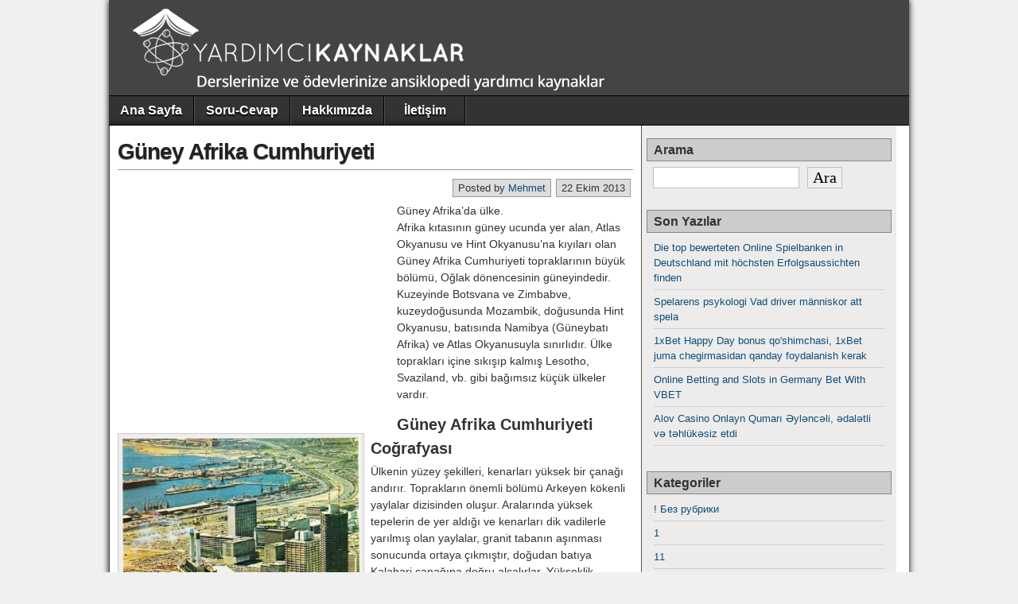

--- FILE ---
content_type: text/html; charset=UTF-8
request_url: https://www.yardimcikaynaklar.com/guney-afrika-cumhuriyeti/
body_size: 19001
content:
<!DOCTYPE html>
<html lang="tr">
<head>
<meta charset="UTF-8" />
<title>Güney Afrika Cumhuriyeti</title>
<meta name='robots' content='max-image-preview:large' />
<meta name="viewport" content="initial-scale=1.0" />
<link rel="profile" href="https://gmpg.org/xfn/11" />
<link rel="pingback" href="https://www.yardimcikaynaklar.com/xmlrpc.php" />

<!-- All in One SEO Pack 2.3.16 by Michael Torbert of Semper Fi Web Design[68,126] -->
<link rel="author" href="https://plus.google.com/u/0/b/109511647758813695783/" />
<meta name="description"  content="Güney Afrika Cumhuriyeti Capetown kenti Güney Afrika&#039;da ülke. Afrika kıtasının güney ucunda yer alan, Atlas Okyanusu ve Hint Okyanusu&#039;na kıyıları olan Güney" />

<link rel="canonical" href="https://www.yardimcikaynaklar.com/guney-afrika-cumhuriyeti/" />
					
			<script type="text/javascript">
			(function(i,s,o,g,r,a,m){i['GoogleAnalyticsObject']=r;i[r]=i[r]||function(){
			(i[r].q=i[r].q||[]).push(arguments)},i[r].l=1*new Date();a=s.createElement(o),
			m=s.getElementsByTagName(o)[0];a.async=1;a.src=g;m.parentNode.insertBefore(a,m)
			})(window,document,'script','//www.google-analytics.com/analytics.js','ga');

			ga('create', 'UA-35849704-7', 'auto');
			
			ga('send', 'pageview');
			</script>
<!-- /all in one seo pack -->
<link rel='dns-prefetch' href='//s.w.org' />
<link rel="alternate" type="application/rss+xml" title="Yardımcı Kaynaklar &raquo; beslemesi" href="https://www.yardimcikaynaklar.com/feed/" />
<link rel="alternate" type="application/rss+xml" title="Yardımcı Kaynaklar &raquo; yorum beslemesi" href="https://www.yardimcikaynaklar.com/comments/feed/" />
<link rel="alternate" type="application/rss+xml" title="Yardımcı Kaynaklar &raquo; Güney Afrika Cumhuriyeti yorum beslemesi" href="https://www.yardimcikaynaklar.com/guney-afrika-cumhuriyeti/feed/" />
<script type="text/javascript">
window._wpemojiSettings = {"baseUrl":"https:\/\/s.w.org\/images\/core\/emoji\/13.1.0\/72x72\/","ext":".png","svgUrl":"https:\/\/s.w.org\/images\/core\/emoji\/13.1.0\/svg\/","svgExt":".svg","source":{"concatemoji":"https:\/\/www.yardimcikaynaklar.com\/wp-includes\/js\/wp-emoji-release.min.js?ver=5.9.12"}};
/*! This file is auto-generated */
!function(e,a,t){var n,r,o,i=a.createElement("canvas"),p=i.getContext&&i.getContext("2d");function s(e,t){var a=String.fromCharCode;p.clearRect(0,0,i.width,i.height),p.fillText(a.apply(this,e),0,0);e=i.toDataURL();return p.clearRect(0,0,i.width,i.height),p.fillText(a.apply(this,t),0,0),e===i.toDataURL()}function c(e){var t=a.createElement("script");t.src=e,t.defer=t.type="text/javascript",a.getElementsByTagName("head")[0].appendChild(t)}for(o=Array("flag","emoji"),t.supports={everything:!0,everythingExceptFlag:!0},r=0;r<o.length;r++)t.supports[o[r]]=function(e){if(!p||!p.fillText)return!1;switch(p.textBaseline="top",p.font="600 32px Arial",e){case"flag":return s([127987,65039,8205,9895,65039],[127987,65039,8203,9895,65039])?!1:!s([55356,56826,55356,56819],[55356,56826,8203,55356,56819])&&!s([55356,57332,56128,56423,56128,56418,56128,56421,56128,56430,56128,56423,56128,56447],[55356,57332,8203,56128,56423,8203,56128,56418,8203,56128,56421,8203,56128,56430,8203,56128,56423,8203,56128,56447]);case"emoji":return!s([10084,65039,8205,55357,56613],[10084,65039,8203,55357,56613])}return!1}(o[r]),t.supports.everything=t.supports.everything&&t.supports[o[r]],"flag"!==o[r]&&(t.supports.everythingExceptFlag=t.supports.everythingExceptFlag&&t.supports[o[r]]);t.supports.everythingExceptFlag=t.supports.everythingExceptFlag&&!t.supports.flag,t.DOMReady=!1,t.readyCallback=function(){t.DOMReady=!0},t.supports.everything||(n=function(){t.readyCallback()},a.addEventListener?(a.addEventListener("DOMContentLoaded",n,!1),e.addEventListener("load",n,!1)):(e.attachEvent("onload",n),a.attachEvent("onreadystatechange",function(){"complete"===a.readyState&&t.readyCallback()})),(n=t.source||{}).concatemoji?c(n.concatemoji):n.wpemoji&&n.twemoji&&(c(n.twemoji),c(n.wpemoji)))}(window,document,window._wpemojiSettings);
</script>
<style type="text/css">
img.wp-smiley,
img.emoji {
	display: inline !important;
	border: none !important;
	box-shadow: none !important;
	height: 1em !important;
	width: 1em !important;
	margin: 0 0.07em !important;
	vertical-align: -0.1em !important;
	background: none !important;
	padding: 0 !important;
}
</style>
	<link rel='stylesheet' id='yarppWidgetCss-css'  href='https://www.yardimcikaynaklar.com/wp-content/plugins/yet-another-related-posts-plugin/style/widget.css?ver=5.9.12' type='text/css' media='all' />
<link rel='stylesheet' id='wp-block-library-css'  href='https://www.yardimcikaynaklar.com/wp-includes/css/dist/block-library/style.min.css?ver=5.9.12' type='text/css' media='all' />
<style id='global-styles-inline-css' type='text/css'>
body{--wp--preset--color--black: #000000;--wp--preset--color--cyan-bluish-gray: #abb8c3;--wp--preset--color--white: #ffffff;--wp--preset--color--pale-pink: #f78da7;--wp--preset--color--vivid-red: #cf2e2e;--wp--preset--color--luminous-vivid-orange: #ff6900;--wp--preset--color--luminous-vivid-amber: #fcb900;--wp--preset--color--light-green-cyan: #7bdcb5;--wp--preset--color--vivid-green-cyan: #00d084;--wp--preset--color--pale-cyan-blue: #8ed1fc;--wp--preset--color--vivid-cyan-blue: #0693e3;--wp--preset--color--vivid-purple: #9b51e0;--wp--preset--gradient--vivid-cyan-blue-to-vivid-purple: linear-gradient(135deg,rgba(6,147,227,1) 0%,rgb(155,81,224) 100%);--wp--preset--gradient--light-green-cyan-to-vivid-green-cyan: linear-gradient(135deg,rgb(122,220,180) 0%,rgb(0,208,130) 100%);--wp--preset--gradient--luminous-vivid-amber-to-luminous-vivid-orange: linear-gradient(135deg,rgba(252,185,0,1) 0%,rgba(255,105,0,1) 100%);--wp--preset--gradient--luminous-vivid-orange-to-vivid-red: linear-gradient(135deg,rgba(255,105,0,1) 0%,rgb(207,46,46) 100%);--wp--preset--gradient--very-light-gray-to-cyan-bluish-gray: linear-gradient(135deg,rgb(238,238,238) 0%,rgb(169,184,195) 100%);--wp--preset--gradient--cool-to-warm-spectrum: linear-gradient(135deg,rgb(74,234,220) 0%,rgb(151,120,209) 20%,rgb(207,42,186) 40%,rgb(238,44,130) 60%,rgb(251,105,98) 80%,rgb(254,248,76) 100%);--wp--preset--gradient--blush-light-purple: linear-gradient(135deg,rgb(255,206,236) 0%,rgb(152,150,240) 100%);--wp--preset--gradient--blush-bordeaux: linear-gradient(135deg,rgb(254,205,165) 0%,rgb(254,45,45) 50%,rgb(107,0,62) 100%);--wp--preset--gradient--luminous-dusk: linear-gradient(135deg,rgb(255,203,112) 0%,rgb(199,81,192) 50%,rgb(65,88,208) 100%);--wp--preset--gradient--pale-ocean: linear-gradient(135deg,rgb(255,245,203) 0%,rgb(182,227,212) 50%,rgb(51,167,181) 100%);--wp--preset--gradient--electric-grass: linear-gradient(135deg,rgb(202,248,128) 0%,rgb(113,206,126) 100%);--wp--preset--gradient--midnight: linear-gradient(135deg,rgb(2,3,129) 0%,rgb(40,116,252) 100%);--wp--preset--duotone--dark-grayscale: url('#wp-duotone-dark-grayscale');--wp--preset--duotone--grayscale: url('#wp-duotone-grayscale');--wp--preset--duotone--purple-yellow: url('#wp-duotone-purple-yellow');--wp--preset--duotone--blue-red: url('#wp-duotone-blue-red');--wp--preset--duotone--midnight: url('#wp-duotone-midnight');--wp--preset--duotone--magenta-yellow: url('#wp-duotone-magenta-yellow');--wp--preset--duotone--purple-green: url('#wp-duotone-purple-green');--wp--preset--duotone--blue-orange: url('#wp-duotone-blue-orange');--wp--preset--font-size--small: 13px;--wp--preset--font-size--medium: 20px;--wp--preset--font-size--large: 36px;--wp--preset--font-size--x-large: 42px;}.has-black-color{color: var(--wp--preset--color--black) !important;}.has-cyan-bluish-gray-color{color: var(--wp--preset--color--cyan-bluish-gray) !important;}.has-white-color{color: var(--wp--preset--color--white) !important;}.has-pale-pink-color{color: var(--wp--preset--color--pale-pink) !important;}.has-vivid-red-color{color: var(--wp--preset--color--vivid-red) !important;}.has-luminous-vivid-orange-color{color: var(--wp--preset--color--luminous-vivid-orange) !important;}.has-luminous-vivid-amber-color{color: var(--wp--preset--color--luminous-vivid-amber) !important;}.has-light-green-cyan-color{color: var(--wp--preset--color--light-green-cyan) !important;}.has-vivid-green-cyan-color{color: var(--wp--preset--color--vivid-green-cyan) !important;}.has-pale-cyan-blue-color{color: var(--wp--preset--color--pale-cyan-blue) !important;}.has-vivid-cyan-blue-color{color: var(--wp--preset--color--vivid-cyan-blue) !important;}.has-vivid-purple-color{color: var(--wp--preset--color--vivid-purple) !important;}.has-black-background-color{background-color: var(--wp--preset--color--black) !important;}.has-cyan-bluish-gray-background-color{background-color: var(--wp--preset--color--cyan-bluish-gray) !important;}.has-white-background-color{background-color: var(--wp--preset--color--white) !important;}.has-pale-pink-background-color{background-color: var(--wp--preset--color--pale-pink) !important;}.has-vivid-red-background-color{background-color: var(--wp--preset--color--vivid-red) !important;}.has-luminous-vivid-orange-background-color{background-color: var(--wp--preset--color--luminous-vivid-orange) !important;}.has-luminous-vivid-amber-background-color{background-color: var(--wp--preset--color--luminous-vivid-amber) !important;}.has-light-green-cyan-background-color{background-color: var(--wp--preset--color--light-green-cyan) !important;}.has-vivid-green-cyan-background-color{background-color: var(--wp--preset--color--vivid-green-cyan) !important;}.has-pale-cyan-blue-background-color{background-color: var(--wp--preset--color--pale-cyan-blue) !important;}.has-vivid-cyan-blue-background-color{background-color: var(--wp--preset--color--vivid-cyan-blue) !important;}.has-vivid-purple-background-color{background-color: var(--wp--preset--color--vivid-purple) !important;}.has-black-border-color{border-color: var(--wp--preset--color--black) !important;}.has-cyan-bluish-gray-border-color{border-color: var(--wp--preset--color--cyan-bluish-gray) !important;}.has-white-border-color{border-color: var(--wp--preset--color--white) !important;}.has-pale-pink-border-color{border-color: var(--wp--preset--color--pale-pink) !important;}.has-vivid-red-border-color{border-color: var(--wp--preset--color--vivid-red) !important;}.has-luminous-vivid-orange-border-color{border-color: var(--wp--preset--color--luminous-vivid-orange) !important;}.has-luminous-vivid-amber-border-color{border-color: var(--wp--preset--color--luminous-vivid-amber) !important;}.has-light-green-cyan-border-color{border-color: var(--wp--preset--color--light-green-cyan) !important;}.has-vivid-green-cyan-border-color{border-color: var(--wp--preset--color--vivid-green-cyan) !important;}.has-pale-cyan-blue-border-color{border-color: var(--wp--preset--color--pale-cyan-blue) !important;}.has-vivid-cyan-blue-border-color{border-color: var(--wp--preset--color--vivid-cyan-blue) !important;}.has-vivid-purple-border-color{border-color: var(--wp--preset--color--vivid-purple) !important;}.has-vivid-cyan-blue-to-vivid-purple-gradient-background{background: var(--wp--preset--gradient--vivid-cyan-blue-to-vivid-purple) !important;}.has-light-green-cyan-to-vivid-green-cyan-gradient-background{background: var(--wp--preset--gradient--light-green-cyan-to-vivid-green-cyan) !important;}.has-luminous-vivid-amber-to-luminous-vivid-orange-gradient-background{background: var(--wp--preset--gradient--luminous-vivid-amber-to-luminous-vivid-orange) !important;}.has-luminous-vivid-orange-to-vivid-red-gradient-background{background: var(--wp--preset--gradient--luminous-vivid-orange-to-vivid-red) !important;}.has-very-light-gray-to-cyan-bluish-gray-gradient-background{background: var(--wp--preset--gradient--very-light-gray-to-cyan-bluish-gray) !important;}.has-cool-to-warm-spectrum-gradient-background{background: var(--wp--preset--gradient--cool-to-warm-spectrum) !important;}.has-blush-light-purple-gradient-background{background: var(--wp--preset--gradient--blush-light-purple) !important;}.has-blush-bordeaux-gradient-background{background: var(--wp--preset--gradient--blush-bordeaux) !important;}.has-luminous-dusk-gradient-background{background: var(--wp--preset--gradient--luminous-dusk) !important;}.has-pale-ocean-gradient-background{background: var(--wp--preset--gradient--pale-ocean) !important;}.has-electric-grass-gradient-background{background: var(--wp--preset--gradient--electric-grass) !important;}.has-midnight-gradient-background{background: var(--wp--preset--gradient--midnight) !important;}.has-small-font-size{font-size: var(--wp--preset--font-size--small) !important;}.has-medium-font-size{font-size: var(--wp--preset--font-size--medium) !important;}.has-large-font-size{font-size: var(--wp--preset--font-size--large) !important;}.has-x-large-font-size{font-size: var(--wp--preset--font-size--x-large) !important;}
</style>
<link rel='stylesheet' id='contact-form-7-css'  href='https://www.yardimcikaynaklar.com/wp-content/plugins/contact-form-7/includes/css/styles.css?ver=4.4.2' type='text/css' media='all' />
<link rel='stylesheet' id='wp-pagenavi-css'  href='https://www.yardimcikaynaklar.com/wp-content/plugins/wp-pagenavi/pagenavi-css.css?ver=2.70' type='text/css' media='all' />
<link rel='stylesheet' id='asteroid-main-css'  href='https://www.yardimcikaynaklar.com/wp-content/themes/asteroid/style.css?ver=1.2.0' type='text/css' media='all' />
<link rel='stylesheet' id='asteroid-responsive-css'  href='https://www.yardimcikaynaklar.com/wp-content/themes/asteroid/responsive.css?ver=1.2.0' type='text/css' media='all' />
<script type='text/javascript' src='https://www.yardimcikaynaklar.com/wp-includes/js/jquery/jquery.min.js?ver=3.6.0' id='jquery-core-js'></script>
<script type='text/javascript' src='https://www.yardimcikaynaklar.com/wp-includes/js/jquery/jquery-migrate.min.js?ver=3.3.2' id='jquery-migrate-js'></script>
<link rel="https://api.w.org/" href="https://www.yardimcikaynaklar.com/wp-json/" /><link rel="alternate" type="application/json" href="https://www.yardimcikaynaklar.com/wp-json/wp/v2/posts/2182" /><link rel="EditURI" type="application/rsd+xml" title="RSD" href="https://www.yardimcikaynaklar.com/xmlrpc.php?rsd" />
<link rel="wlwmanifest" type="application/wlwmanifest+xml" href="https://www.yardimcikaynaklar.com/wp-includes/wlwmanifest.xml" /> 
<meta name="generator" content="WordPress 5.9.12" />
<link rel='shortlink' href='https://www.yardimcikaynaklar.com/?p=2182' />
<link rel="alternate" type="application/json+oembed" href="https://www.yardimcikaynaklar.com/wp-json/oembed/1.0/embed?url=https%3A%2F%2Fwww.yardimcikaynaklar.com%2Fguney-afrika-cumhuriyeti%2F" />
<link rel="alternate" type="text/xml+oembed" href="https://www.yardimcikaynaklar.com/wp-json/oembed/1.0/embed?url=https%3A%2F%2Fwww.yardimcikaynaklar.com%2Fguney-afrika-cumhuriyeti%2F&#038;format=xml" />
<style type="text/css">	.ssba {
									
									
									
									
								}
								.ssba img
								{
									width: 35px !important;
									padding: 4px;
									border:  0;
									box-shadow: none !important;
									display: inline !important;
									vertical-align: middle;
								}
								.ssba, .ssba a
								{
									text-decoration:none;
									border:0;
									background: none;
									
									font-size: 	16px;
									
									font-weight: bold;
								}</style>
<!-- Asteroid Head -->
<meta property="Asteroid Theme" content="1.2.0" />
<link rel="icon" href="https://www.yardimcikaynaklar.com/wp-content/uploads/2016/05/favıcon.png" type="image/x-icon" />

<!-- Asteroid Head End -->

<style type="text/css" media="screen">
	#container {width: 1006px;}
	#header {
		min-height: 120px;
		background-color: #444444;
	}
	#content {
		width: 670px;
		max-width: 670px;
		background-color: #FFFFFF;
	}
	#sidebar {
		width: 320px;
		max-width: 320px;
		background-color: #EDECEB;
	}
</style>


<style type="text/css" media="screen">
	#site-title a, #site-description {color:#ffffff;}
</style>

<style type="text/css">.recentcomments a{display:inline !important;padding:0 !important;margin:0 !important;}</style><style type="text/css" id="custom-background-css">
body.custom-background { background-color: #636363; }
</style>
	
<!-- Asteroid Custom CSS -->
<style type="text/css" media="screen">
#container{
 border : 0;
 box-shadow : 0;
}
body{
 background-color : rgba(158, 158, 158, 0.15) !important;
 padding : 0;
}
#footer-bottom{
 background : #32373c;
 padding : 15px;
}
#footer{
 box-shadow : 0;
 border-top : 1px solid #9E9E9E;
}
#footer, #below-menu{
 background-image : none;
}
.wp-pagenavi a{
display:inline-block;
}
@media screen and (max-width:420px){
	.ads_mobile{
		display: none;
	}
}
</style>
<!-- Asteroid Custom CSS End -->

<script data-ad-client="ca-pub-2341347671268389" async src="https://pagead2.googlesyndication.com/pagead/js/adsbygoogle.js"></script>
</head>

<body class="post-template-default single single-post postid-2182 single-format-standard custom-background">
	
	
	
<div id="container" class="cf">
	
	<div id="header" class="cf">
				<div id="header-info-wrap" class="cf">
							<div id="header-logo" class="cf"><a href="https://www.yardimcikaynaklar.com/">
					<img src="https://www.yardimcikaynaklar.com/wp-content/uploads/2016/05/logo-1.png" alt="Yardımcı Kaynaklar" /></a>
				</div>
					</div>

					</div>

	
	<nav id="nav" class="cf stack">
		
		
		<ul id="menu-soru-cevap" class="menu"><li id="menu-item-6834" class="menu-item menu-item-type-custom menu-item-object-custom menu-item-home menu-item-6834"><a href="https://www.yardimcikaynaklar.com/">Ana Sayfa</a></li>
<li id="menu-item-6532" class="menu-item menu-item-type-custom menu-item-object-custom menu-item-6532"><a href="https://www.yardimcikaynaklar.com/sorucevap/">Soru-Cevap</a></li>
<li id="menu-item-6526" class="menu-item menu-item-type-post_type menu-item-object-page menu-item-6526"><a href="https://www.yardimcikaynaklar.com/hakkimizda/">Hakkımızda</a></li>
<li id="menu-item-6524" class="menu-item menu-item-type-post_type menu-item-object-page menu-item-6524"><a href="https://www.yardimcikaynaklar.com/iletisim/">İletişim</a></li>
</ul>
			</nav>

	
<div id="main" class="cf">

<div id="content" class="cf">
	
	<!-- Widgets: Before Content -->
	
	
	<!-- Start the Loop -->
	
								<article id="post-2182" class="single-view post-2182 post type-post status-publish format-standard hentry category-ansiklopedi">

<div class="entry-header">
	<h1 class="entry-title"><a href="https://www.yardimcikaynaklar.com/guney-afrika-cumhuriyeti/">Güney Afrika Cumhuriyeti</a></h1>
</div>

<!-- Widgets: Before Post -->

<!-- Date & Author -->
<div class="entry-meta-top cf">
				<div class="entry-date">22 Ekim 2013</div>
	
			<div class="entry-author author vcard">
						Posted by&nbsp;<a class="url fn" href="https://www.yardimcikaynaklar.com/author/mehmetduman/">Mehmet</a>
		</div>
	</div>

<div class="entry-content cf">

	<!-- Widgets: Before Post Content -->
<div class="ads-sol"><script async src="https://pagead2.googlesyndication.com/pagead/js/adsbygoogle.js?client=ca-pub-2341347671268389"
     crossorigin="anonymous"></script>
<!-- 336*280 -->
<ins class="adsbygoogle"
     style="display:inline-block;width:336px;height:280px"
     data-ad-client="ca-pub-2341347671268389"
     data-ad-slot="9493670154"></ins>
<script>
     (adsbygoogle = window.adsbygoogle || []).push({});
</script></div>

	
	<div id="attachment_2183" style="width: 310px" class="wp-caption alignleft"><a href="https://www.yardimcikaynaklar.com/wp-content/uploads/2013/10/Ümit-burnu-kap-kenti.jpg"><img aria-describedby="caption-attachment-2183" class="size-medium wp-image-2183" alt="Ümit burnu kap kenti" src="https://www.yardimcikaynaklar.com/wp-content/uploads/2013/10/Ümit-burnu-kap-kenti-300x274.jpg" width="300" height="274" /></a><p id="caption-attachment-2183" class="wp-caption-text">Güney Afrika Cumhuriyeti Capetown kenti</p></div>
<p>Güney Afrika’da ülke.<br />
Afrika kıtasının güney ucunda yer alan, Atlas Okyanusu ve Hint Okyanusu&#8217;na kıyıları olan Güney Afrika Cumhuriyeti topraklarının büyük bölümü, Oğlak dönencesinin güneyindedir. Kuzeyinde Botsvana ve Zimbabve, kuzeydoğusunda Mozambik, doğusunda Hint Okyanusu, batısında Namibya (Güneybatı Afrika) ve Atlas Okyanusuyla sınırlıdır. Ülke toprakları içine sıkışıp kalmış Lesotho, Svaziland, vb. gibi bağımsız küçük ülkeler vardır.</p>
<h3>Güney Afrika Cumhuriyeti Coğrafyası</h3>
<p>Ülkenin yüzey şekilleri, kenarları yüksek bir çanağı andırır. Toprakların önemli bölümü Arkeyen kökenli yaylalar dizisinden oluşur. Aralarında yüksek tepelerin de yer aldığı ve kenarları dik vadilerle yarılmış olan yaylalar, granit tabanın aşınması sonucunda ortaya çıkmıştır, doğudan batıya Kalahari çanağına doğru alçalırlar. <span id="more-2182"></span>Yükseklik derecesine göre ülkede üç bölge seçilir: Transvaal&#8217;in güneyini ve Orange’ı içine alan kat kat yaylalardan oluşan Yukarı Veld (1 800-2 200 m yükselti), Veld’in çukur bölümünün güneybatıdaki uzantısı olan daha az yüksek Orta Veld (600-1 200 m yükselti) ve Witwatersrand&#8217; olarak adlandırılan, Limpopo havzasıyla Vaal havzasını birbirinden ayıran tepeler dizisi.</p>
<p>Çanağın en yüksek kenarlan Lesotho devletiyle Natal dolaylarında bulunur (Thabana Ntlenyana kütlesi 3 482 mt. Yüksek kenar doğu kıyısına doğru Great Escarpment olarak adlandırılan sarp yamaçlar halinde iner. Yamaçların eteklerindeyse, iç kesimlerden bütünüyle ayrılmış dar bir kıyı şeridi yer alır; kuzey kesimde Mozambik’e doğru alüvyon tortullarından oluşmuş bir düzlük göze çarpar. Değişik biçimlerde aşınmaya uğramış olan Great Escarpment, Lesotho’ya doğru Drakensberg adını alır. Bazalt kütlelerinden oluşan bu dağlarda Güney Afrika’nın en yüksek tepelerinden birkaçı (Cathkin 3 650 mt bulunur. Limpopo vadisinden Lesothoya doğru uzanan Great Escarpment kuzeyden ve doğudan daha alçak yamaçlarla çevrilidir. Eğim Lesotho’nun güney kesimine inildikçe azalır, doğudan batıya uzanan Roggeveld’de de kuzeye yönelen bir yükseltiler dizisiyle Orta Veld bölgesini Kap bölgesinden ayırır. Güney Afrika’nın güney kesimi daha da karmaşık bir yapı sunar. Büyük Karroo kütlesi, kendisine koşut olarak uzanan Küçük Karroo kütlesinden sıradağlarla ayrılmıştır; daha güney kesimlerde, büyük ölçüde aşınmaya uğramış engebeler yer alır, denize dik olarak inen engebelerin eteklerinde Kap kenti (Capetovvrt). Ümit burnu ve İğne burnunun yer aldığı kesimlerde, öbür kesimlere oranla çok daha girintili çıkıntılıdır. Akarsu ağı pek zengin değildir. Hint Okyanusu’na dökülen yüksek debideki akarsular, Great Escarpment’la boyları daha uzun ama debileri daha düşük olan ırmakların havzaları birbirinden ayrılır. Ülkenin bellibaşlı ırmağı olan Orange (Oranj) 2 080 km uzunluktadır. Drakensberg’den doğan ve düzensiz bir rejimi olan bu ırmak, birçok çavlandan sonra batıda Güney Afrika Cumhuriyeti-Namibya sınırını çizerek Atlas Okyanusu’ na dökülür. Limpopo’ysa Hint Okyanusu’na dökülen en büyük ırmaktır. Yağışlara bağlı olarak ülkede birbirinden farklı iklim tipleri egemendir. İç yaylalarda astropikal bir iklim görülür; Great Escarpment’ın güney kenarlarına doğru yarı kurak bir iklim göze çarpar. Hint Okyanusu kıyılarında ve Great Escarpment’ın kenarlarında nemli bir tropikal iklim etkisini ö)e Kgp bölgesinde Akdeniz iklimini andıran bir iklim vardır; Atlas Okyanusu kıyısında da çöl iklimi hüküm sürer. İç kesimlerdeki yaylalar savanalarla kaplıdır. Kalahari çölüne doğru bozkırlar göze çarpar. Doğuda bitki örtüsünün daha zengin olduğu görülür, ırmaklar boyunca galeri ormanları uzanır. Kap bölgesinde makiler ve kurakçıl ağaçlar toplanmıştır.</p>
<p>Güney Afrika Cumhuriyeti toprakları üstünde, nüfusun artması sonucu yalnızca böcekler, kuşlar ve memeliler kalabilmiştir.</p>
<h3>Güney Afrika Cumhuriyeti Tarihi</h3>
<div id="attachment_2184" style="width: 288px" class="wp-caption alignleft"><a href="https://www.yardimcikaynaklar.com/wp-content/uploads/2013/10/Güney-Afrika-Cumhuriyeti-geleneksel-kıyafetler.jpg"><img aria-describedby="caption-attachment-2184" loading="lazy" class="size-medium wp-image-2184" alt="Güney Afrika Cumhuriyeti geleneksel kıyafetler" src="https://www.yardimcikaynaklar.com/wp-content/uploads/2013/10/Güney-Afrika-Cumhuriyeti-geleneksel-kıyafetler-278x300.jpg" width="278" height="300" srcset="https://www.yardimcikaynaklar.com/wp-content/uploads/2013/10/Güney-Afrika-Cumhuriyeti-geleneksel-kıyafetler-278x300.jpg 278w, https://www.yardimcikaynaklar.com/wp-content/uploads/2013/10/Güney-Afrika-Cumhuriyeti-geleneksel-kıyafetler-290x312.jpg 290w, https://www.yardimcikaynaklar.com/wp-content/uploads/2013/10/Güney-Afrika-Cumhuriyeti-geleneksel-kıyafetler-139x150.jpg 139w, https://www.yardimcikaynaklar.com/wp-content/uploads/2013/10/Güney-Afrika-Cumhuriyeti-geleneksel-kıyafetler.jpg 504w" sizes="(max-width: 278px) 100vw, 278px" /></a><p id="caption-attachment-2184" class="wp-caption-text">Durban&#8217;da çekçek arabaları sürücüleri bayramı G. Afrika Cumhuriyeti geleneksel kıyafeti</p></div>
<p>Afrika’nın en güney kesimine ilk olarak ayak basan Hollandalılar, yerli halklar olan Boşimanlar ve Hotantolarla karşılaştılar. Boşimanların Kalahari çölüne çekilmelerine karşılık Hotantolar beyazlarla karıştılar. Öte yandan, Hollanda Hindistanı&#8217;ndan getirilen Asyalılar da burada bir topluluk oluşturdular. Doğu Hint Adaları Şirketi’nin tarım alanındaki çalışmaları sonucunda sömürge giderek zenginleşti. Bu arada Fransız calvinci topluluğunun yanı sıra “Boerler” olarak adlandırılan Hollandalı köylüler bu topraklara göç ettiler. Hollandalıların nüfusu giderek arttı. 1707’de Boerler Hollanda hükümetinden özerklik istediler ve zamanla resmen olmasa da Hollanda’ya bağımlı olmaktan kurtuldular. XVIII. yy&#8217;ın ikinci yarısındaysa İngiltere’nin Kap rotası üstündeki etkisi arttı. İngiltere Kap çevresindeki üstünlüğünü kabul ettirip ülkeye asker gönderdi. Yeni gelenler ayrı bir kültürden oldukları için Boerlerle anlaşamadılar; üstelik hem yerli kabilelerle, hem de Boerlerle çarpıştılar ve bunun sonucunda Boerlere köleliğin kaldırılmasını kabul ettirdiler. Çok geçmeden hem kültür farkı, görüş ayrılığı, hem de yeni alanlar bulma gereğinden dolayı, Boerler, kanlı çarpışmalardan sonra iç kesimlere göç etmeye başladılar. Büyük Göç (Grand Trek) olarak adlandırılan bu göçe hayvanları ve arabalarıyla birlikte binlerce Boer katıldı. Böylelikle, sömürge tarihinde de yeni bir evre başlamış oldu. Beyazların yerleşmelerini engellemek isteyen Zulular. yerlilerden oluşan bir ordu kurdular.</p>
<p>Boerlerle yapılan ilk savaşları kaza nan Zulular,A. Praetorius’un komutasındaki Boer ordusuna, Blood River savaşında (1838) yenildiler. Öte yandan, İngilizler, Boerlerin güç durumundan yararlanarak Boerlerin yeni toprakları olan Natal’e girdiler ve onları iç kesimlere doğru göç etmeye zorladılar. Boerler yeni topraklarında Özgür Orange Devletini ve Transvaal Cumhuriyeti&#8217;ni kurdular.<br />
XIX. yy. sonlarında Afrika’nın güneyinde durum son derece karışıktı. Kap ve Natal artık birer İngiliz ili haline gelmişti; Özgür Orange Devleti ve Transvaal Cumhuriyeti’yse bağımsız Boer devletleriydi. Bu devletlerde ve Natal’de yerliler ve melezler, beyazlara tanınan haklardan yararlanamıyordu. Kölelik kaldırılmıştı ama yerlilerin meslek sahibi olmaları için beyazlar tarafından çalıştırılmaları nerdeyse yasallaştırılmıştı. İki İngiliz ili ve iki Boer devleti arasındaki ilişkiler hiç de dostça sürdürülmüyordu. 1890&#8217;dan sonra Kap’taki İngilizlerin başbakanı olan Cecil Rhodes, De Beers ve British South Africa Company elmas şirketleri gibi birçok maden şirketinin yönetim kurulu başkanıydı; iç kesimlerdeki birçok toprağı ele geçirmek istiyordu. 1867&#8217;de elmas yataklarının bulunduğu Kimberley bölgesi Kap tarafından ilhak edildi, 1880’de gözler, altın bulunan Witwatersrand’e çevrildi. Bütün bu olaylar Cecil Rhodes’in Boerlere karşı bir savaş ortamı yaratmasına olanak verdi ve çok şiddetli bir çatışma çıktı. Başlangıçta başarı kazanan Boerler, daha sonra ileri sürülen koşulları kabul etmek zorunda kaldılar. 1909’da Güney Afrika Birliği kuruldu. Böylece iki Boer devletiyle iki İngiliz ili federal devlet halinde birleşti. Başkent Pretoria, federal parlamentonun merkezi de Kap (Capetown) oldu.</p>
<p>Bu arada beyazlar ve Afrikalılar, melezler ve Asyalılar arasındaki çekişmeler giderek şiddetlendi. “Koyu tenliler’in haklarının yasalarla düzenlenmesi yeni kurulan federal devletin başlıca sorunlarından biri oldu. Yerli halkın hakları bir kararnameyle (Native Land Act) yayınlandı (1913). Afrikalı halkın zararına olan bu kararnamenin yayınlanmasından sonra yerliler, iş bulma amacıyla büyük kentlere göç etmek zorunda kaldılar.</p>
<p>Güney Afrika’nın çağdaş tarihi Birinci Dünya savaşı sırasında başladı. İngilizler ve Afrika anderler günümüzdeki Namibya ve Tanzanya topraklarındaki Alınanlara karşı işbirliği yaptılar. 1918&#8217;den sonra Güney Afrika Birliği’nin iktisadi durumu kötüleşti. Kentlerde İşçi Partisi&#8217;nin (Labour Party) çevresinde toplanan beyaz işçilerle fabrikaların patronları arasında anlaşmazlık çıktı; 1922 grevleriyle hava daha da gerginleşti. 1924’te Hertzog’un başkanlığında bir koalisyon kuruldu. İşçi Partisi zenci işçilerle beyaz işçiler arasında fark gözetmeyen bir siyaset benimsedi, bunun üstüne beyazlar topluca Ulusçu Parti’ye (National Party) geçtiler. 1929 seçimlerinde çoğunluk partisi olan Ulusçu Parti, 1933’te Güney Afrika Partisi’yle (South Africa Party) birleşerek Birleşmiş Parti (United Party) adını aldı ve çoğunluğu sağladı. Bu birleşmeden hoşnut kalmayan ulusçular, zenci düşmanı Ulusçu Parti çerçevesinde toplandılar.</p>
<p>İkinci Dünya savaşı ırkçılığın önemli boyutlara varmasını engelledi ama, savaştan sonra ulusçular nazi yanlısı bir tutum içine girerek 1948 seçimlerini Ulusçu Parti&#8217;nin kazanmasını sağladılar. Bu tarihten sonra ırk ayrımı (apartheicl) yasalarla desteklendi.<br />
Beyazlar “ırk ayrımı’’nı hemen benimsediler; 1970’e kadar ülkede bu doğrultudaki baskılar giderek arttı. Beyazlar sürekli zenginleşmeye, Afrikalılar, melezler ve Asyalılar yoksulluğa itildiler.<br />
1960’ta Ulusçu Parti’nin anayasaya getirdiği değişikliklerle Güney Afrika Birliği, Güney Afrika Cumhuriyeti’ne dönüştü. 1970’ten sonra ırk ayrımına karşı çıkan beyazların sayısı giderek arttı. 1976’da Soweto’da zencilere ayrılmış okullarda da afrikanca eğitim yapılmasını protesto eden yüzlerce öğrenci öldürüldü; bütün ülkeye yayılan olaylar kanlı biçimde bastırıldı.<br />
1976 Ekiminde Bantu kökenli zenci halklara ayrılmış özerk ulusal merkezler olan bantustanlardan (Transkei, Bophutatsvana, Kvazulu, Ciskei, Gazankulu, Lebova, Kvakva, Venda, Svazi, Ndebele) birine kâğıt üstünde kalan bir bağımsızlık verildi; ama hiçbir ülke tarafından tanınmadı. 1977 Kasımında yapılan seçimlerde B. J. Vorster’in yönetimindeki Ulusçu Parti, 165 sandalyeden 135’ini kazandı. Ağustos 1978’de başkan Diederichs ölünce, yerine B.J. Vorster Pieter Willem Botha da başbakan oldu. Ama bu, siyasal çizginin doğrultusunu değiştirmedi.</p>
<p>Vorster, Haziran 1979’da istifa etmek zorunda kalınca da, yerine Ulusçu Parti’nin adayı Marais Viljoen geçti. Nisan 1981’de yapılan seçimlerde Ulusçu Parti’nin gücünün azaldığı ama gene de 131 sandalyeyle mecliste büyük çoğunluğu koruduğu görüldü. 1988 Haziranında yeniden sıkıyönetim ilan edilen ülkede, 1987 Mayısında yapılan seçimlerde, aşırı sağcı partilerin oyları önemli ölçüde arttı. 1989’da Btotha’mn parti başkanlığını Frederik Willem de Klerk’e bırakmasının ardından, 1989 Eylülünde yapılan seçimde Ulusçu Parti, önemli ölçüde oy yitirmesine karşın, iktidarda kalmayı başardı. Seçimleri protesto gösterileri düzenleyen zencilere polisin ateş açması sonucu pek çok kişi ölürken, başkanlığa seçilen Klerk, ırk ayrımcılığına son vermeyi ve reformlar yapmayı tasarladığını açıkladı. İlk iyi niyet belirtisi olarak, Nelson Mandela’nın arkadaşı Walter Sisulu ile 7 zenci önderi (1989 Ekimi), sonra da Nelson Mandela’yı (2 Şubat 1990) serbest bıraktırdı. 1990 Haziranındaki yerel seçimlerde ırk ayrımının kaldırılmasının yanı sıra, Nabe dışındaki bütün bölgelerde sıkı yönetime son verildi. Ayrıca, 1990 Mayısında hastanelerde, 1990 ekiminde de ulaşım araçları, parklar ve plajlarda ırk ayrımıyla ilgili yasaklar kaldırıldı. 1991’de, A.B.D., birçok Batı ülkesi ve Japonya’nın, Güney Af¬rika Cumhuriyeti’ne uygulanan iktisadi ambargonun bir bölümünü kaldırmalarından sonra, 1993 Ocağında, Güney Afrika Cumhuriyeti’nin tarihinde ilk kez, hükümete “beyaz olmayan” bakanlar (iki melez ve bir Hintli) atandı.</p>
<h3>Güney Afrika Cumhuriyeti Nüfus Yapısı</h3>
<p>Güney Afrika Cumhuriyeti’nde nüfusun % 17,5’i beyazlar, % 9,5’i melezler, % 3’ü Asyalılar, % 70’i de zencilerden oluşur. Beyazların büyük bölümünü, eski Hollandalı sömürgeciler ile protestan Fransızların torunları oluşturur. Zenci nüfussa, çok çeşitli kabilelerin bir araya gelmesinden ortaya çıkmıştır. Bu halklar arasında Hotantolar, Boşimanlar, Kafrlar, Kshosalar, Zulular, Sotholar, Tsvanalar, Vendalar, Svaziler, Ndebeleleler sayılabilir.</p>
<h3>Güney Afrika Cumhuriyeti Ekonomisi</h3>
<div id="attachment_2185" style="width: 282px" class="wp-caption alignleft"><a href="https://www.yardimcikaynaklar.com/wp-content/uploads/2013/10/Güney-Afrika-Cumhuriyeti-altın-ve-gümüş.jpg"><img aria-describedby="caption-attachment-2185" loading="lazy" class="size-medium wp-image-2185" alt="Güney Afrika Cumhuriyeti altın ve elmas" src="https://www.yardimcikaynaklar.com/wp-content/uploads/2013/10/Güney-Afrika-Cumhuriyeti-altın-ve-gümüş-272x300.jpg" width="272" height="300" srcset="https://www.yardimcikaynaklar.com/wp-content/uploads/2013/10/Güney-Afrika-Cumhuriyeti-altın-ve-gümüş-272x300.jpg 272w, https://www.yardimcikaynaklar.com/wp-content/uploads/2013/10/Güney-Afrika-Cumhuriyeti-altın-ve-gümüş-290x319.jpg 290w, https://www.yardimcikaynaklar.com/wp-content/uploads/2013/10/Güney-Afrika-Cumhuriyeti-altın-ve-gümüş-136x150.jpg 136w, https://www.yardimcikaynaklar.com/wp-content/uploads/2013/10/Güney-Afrika-Cumhuriyeti-altın-ve-gümüş.jpg 565w" sizes="(max-width: 272px) 100vw, 272px" /></a><p id="caption-attachment-2185" class="wp-caption-text">Güney Afrika Cumhuriyeti Altın (üstte) Elmas (altta) işletmeleri</p></div>
<p>Güney Afrika Cumhuriyeti, Afrika kıtasındaki tek sanayileşmiş ülkedir: Afrika’nın toplam gelirinin % 30’unu tek başına Güney Afrika Cumhuriyeti oluşturur. Sanayileşme, başta madenler olmak üzere, kuşkusuz yeraltı gelir kaynaklarından ileri gelir. XIX. yy. sonunda Witwatersrand bölgesindeki “altına hücum” edenlerin hiçbiri düşkırıklığına uğramamıştır. Bölge ve merkezi Johannesburg, günümüzde dünyanın bir numaralı altın dışsatımcısı olan Güney Afrika Cumhuriyeti’nin iktisadi etkinliklerinin toplandığı yerdir. Altın ayrıca Orange’da da çıkarılır. Altın filizi içinde, önemi giderek artmakta olan uranyum da bulunmaktadır: Güney Afrika’nın ilk atom reaktörü Safari 1 de çalışmaya başlamıştır. Üretim hacmi dünyada en yüksek olan elmassa, özellikle Kap ilindeki ünlü Kimberley yataklarında bulunur. Kömür bakımından pek zengin olmayan Afrika’nın başlıca kömür yatakları da Güney Afrika Cumhuriyeti’ndedir. Ayrıca platin, demir, krom, manganez, amyant, antimon, vb. varlığı da Güney Afrika’yı tam bir maden ülkesi yapar ve madenlerde yüz- binlerce işçi çalışır. Öte yandan, bu gelir kaynaklarının ülke içindeki dağılımı da düzenlidir: Namibya’ya kadar uzanan taban kütlesinin yüzeye yakın olduğu her yerde maden bulunur. Doğal zenginliklerin çekimine kapılan yabancı sermayenin ülkeye akın etmesinden, gelişmekte olan sanayi büyük ölçüde yararlanmıştır. Afrika kıtasına yapılan yatırımların yarısını oluşturan yabancı sermayenin % 37’si madenlere yöneliktir. Bu durum, Güney Afrika’nın sanayileşmedeki başarısını açıklamaktadır. Kömür bakımından zengin olmakla birlikte petrolünü dışardan almak zorunda olan Güney Afrika Cumhuriyeti, Orange vadisindeki dev çapta hidroelektrik düzenlemelerle, enerji kaynaklarım tamamlamaya çalış¬maktadır. Çok sayıda termik santralın kurulmasına olanak vermiş olan kok kömürü, özellikle, bol demir filizinin ı bulunduğu Transvaal’de ;ağır sanayiyi | kolaylaştırmıştır. Çelik fabrikaları Vereeniging’de (Vanderbijlpark), Johannesburg’da, Pretoria’da ve Natal’deki Newcastle’de kurulmuştur. Sürekli gelişme gösteren öbür sanayiler (makine, dokuma, be-sin ve hattâ otomobil), başta Witwatersrand olmak üzere Pietermaritz-<br />
burg’da ve büyük liman kentlerinde (Kap, Durban, East London, Port Elizabeth) yerleşmiştir.¡Sanayide devlet katkısının önemi büyüktür. Demiryollarının (Afrika’daki en sık demiryolu ağı), limanların, bıçkıhanelerin ve silah fabrikalarının tekelini elinde tutan devlet, kilit sanayi dalları için de karma iktisatlı şirketler kurmuştur. Bütün bunlar Güney Afrika sanayisinin büyük ölçüde çokuluslu şirketler egemenliğinde olduğunu unutturmamalıdır (özellikle, De Beers Şirketi). İstihdam sorunları ve gelişmedeki eşitsizlikler de, iktisadın dengesini bozmaktadır.<br />
Transvaal ve Orange’da üretilen başlıca tahıl mısırdır.<br />
Orange’da buğday üretimine de geçilmiştir. Natal’de şekerkamışı ve tropikal meyveler, Kap’ta üzüm ve turunçgiller yetiştirilir.<br />
Ülke iktisadının kökenini oluşturan hayvancılık da çeşitlenmiştir. Savanalar bölgesinde yoğun olarak büyükbaş hayvancılık yapılır; dünyanın en önemlilerinden biri ve yarı çöl bölgelerin tek geçim kaynağı olan koyun yetiştiriciliğiyse, yün dışsatımına olanak sağlar.</p>
<div>
<table width="209" cellspacing="0" cellpadding="0">
<tbody>
<tr>
<td align="left" valign="top" height="467">
<p align="left">Yüzölçümü :1 221 037 km<sup>2</sup> Nüfusu                            :40 600 000 (1992)</p>
<p>Nüfus</p>
<p align="left">yoğunluğu :Km<sup>2</sup>’ye 33,2 kişi Başkenti :Pretoria (yönetim;</p>
<p align="left">850 000 nüf.; 1992) Kap (yasama; 854 000 nüf.; çevre belediyelerle 1 900 000 nüf.; 1992)</p>
<p>Dili                       :Afrikaanca;</p>
<p align="left">İngilizce</p>
<p>Dini                      ¡Hıristiyan; animist</p>
<p align="left">(cancı)</p>
<p>Para birimi : Rand</td>
</tr>
</tbody>
</table>
<p>&nbsp;</p>
</div>
<!-- Simple Share Buttons Adder (6.1.5) simplesharebuttons.com --><div class="ssba ssba-wrap"><div style="text-align:right">Hadi Paylaş!<a data-site="" class="ssba_facebook_share" href="https://www.facebook.com/sharer.php?u=https://www.yardimcikaynaklar.com/guney-afrika-cumhuriyeti/" target="_blank"><img src="https://www.yardimcikaynaklar.com/wp-content/plugins/simple-share-buttons-adder/buttons/somacro/facebook.png" title="Facebook" class="ssba ssba-img" alt="Share on Facebook" /></a><a data-site="" class="ssba_twitter_share" href="https://twitter.com/share?url=https://www.yardimcikaynaklar.com/guney-afrika-cumhuriyeti/&amp;text=G%C3%BCney+Afrika+Cumhuriyeti+" target="_blank"><img src="https://www.yardimcikaynaklar.com/wp-content/plugins/simple-share-buttons-adder/buttons/somacro/twitter.png" title="Twitter" class="ssba ssba-img" alt="Tweet about this on Twitter" /></a><a data-site="" class="ssba_google_share" href="https://plus.google.com/share?url=https://www.yardimcikaynaklar.com/guney-afrika-cumhuriyeti/"  target="_blank" ><img src="https://www.yardimcikaynaklar.com/wp-content/plugins/simple-share-buttons-adder/buttons/somacro/google.png" title="Google+" class="ssba ssba-img" alt="Share on Google+" /></a><a data-site="reddit" class="ssba_reddit_share" href="http://reddit.com/submit?url=https://www.yardimcikaynaklar.com/guney-afrika-cumhuriyeti/&amp;title=Güney Afrika Cumhuriyeti"  target="_blank" ><img src="https://www.yardimcikaynaklar.com/wp-content/plugins/simple-share-buttons-adder/buttons/somacro/reddit.png" title="Reddit" class="ssba ssba-img" alt="Share on Reddit" /></a><a data-site='pinterest' class='ssba_pinterest_share' href='javascript:void((function()%7Bvar%20e=document.createElement(&apos;script&apos;);e.setAttribute(&apos;type&apos;,&apos;text/javascript&apos;);e.setAttribute(&apos;charset&apos;,&apos;UTF-8&apos;);e.setAttribute(&apos;src&apos;,&apos;//assets.pinterest.com/js/pinmarklet.js?r=&apos;+Math.random()*99999999);document.body.appendChild(e)%7D)());'><img src="https://www.yardimcikaynaklar.com/wp-content/plugins/simple-share-buttons-adder/buttons/somacro/pinterest.png" title="Pinterest" class="ssba ssba-img" alt="Pin on Pinterest" /></a></div></div><div class='yarpp-related'>
<span style="color: #ff0000;"><strong><span style="font-size: 24px;">Konuyla İlgili Konu Başlıkları</span></strong></span><ol>
<span style="font-size: 16px;"><li><a href="https://www.yardimcikaynaklar.com/guney-kore-hakkinda-bilgi/" rel="bookmark" title="Güney Kore Hakkında Bilgi">Güney Kore Hakkında Bilgi </a></li></span>
<span style="font-size: 16px;"><li><a href="https://www.yardimcikaynaklar.com/afrikanin-iklim-zellikleri-nelerdir/" rel="bookmark" title="Afrika&#8217;nın iklim &ouml;zellikleri nelerdir?">Afrika&#8217;nın iklim &ouml;zellikleri nelerdir? </a></li></span>
<span style="font-size: 16px;"><li><a href="https://www.yardimcikaynaklar.com/afrika-ile-kutup-blgelerinin-iklim-zellikleri-birbirine-benzer-mi/" rel="bookmark" title="Afrika ile kutup b&ouml;lgelerinin iklim &ouml;zellikleri birbirine benzer mi?">Afrika ile kutup b&ouml;lgelerinin iklim &ouml;zellikleri birbirine benzer mi? </a></li></span>
<span style="font-size: 16px;"><li><a href="https://www.yardimcikaynaklar.com/in-halk-cumhuriyeti-devlet-sistemi-ve-tarihi/" rel="bookmark" title="Marksist Demokrasi Nedir? Çin Halk Cumhuriyeti Örneği ve Tarihi">Marksist Demokrasi Nedir? Çin Halk Cumhuriyeti Örneği ve Tarihi </a></li></span>
<span style="font-size: 16px;"><li><a href="https://www.yardimcikaynaklar.com/eflatun-cem-guney/" rel="bookmark" title="Eflatun Cem Güney">Eflatun Cem Güney </a></li></span>
<span style="font-size: 16px;"><li><a href="https://www.yardimcikaynaklar.com/haiti-cumhuriyeti-cografyasi-tarihi-ve-ekonomisi/" rel="bookmark" title="Haiti Cumhuriyeti Coğrafyası, Tarihi ve Ekonomisi">Haiti Cumhuriyeti Coğrafyası, Tarihi ve Ekonomisi </a></li></span>
<span style="font-size: 16px;"><li><a href="https://www.yardimcikaynaklar.com/louis-botha-kimdir/" rel="bookmark" title="Louis Botha Kimdir?">Louis Botha Kimdir? </a></li></span>
<span style="font-size: 16px;"><li><a href="https://www.yardimcikaynaklar.com/kurtulus-savasi-guney-cephesi/" rel="bookmark" title="Kurtuluş savaşı Güney Cephesi">Kurtuluş savaşı Güney Cephesi </a></li></span>
<span style="font-size: 16px;"><li><a href="https://www.yardimcikaynaklar.com/trkiye-cumhuriyeti-tekli-bir-devlettir/" rel="bookmark" title="Türkiye Cumhuriyeti Devlet Yapısı Nedir?">Türkiye Cumhuriyeti Devlet Yapısı Nedir? </a></li></span>
<span style="font-size: 16px;"><li><a href="https://www.yardimcikaynaklar.com/kap-kenti-hakkinda-bilgi/" rel="bookmark" title="Kap Kenti Hakkında Bilgi">Kap Kenti Hakkında Bilgi </a></li></span>
</ol>
</div>
		<!--benzer-icerik-ads-->
	<!-- Widgets: After Post Content -->
	
	
</div>

<div class="entry-meta-bottom cf">

			<div class="updated">Updated:&nbsp;22 Ekim 2013&nbsp;at&nbsp;21:04</div>
	
	<div class="entry-tags"></div>

	
	<!-- Widgets: After Post -->
		
			<div class="post-nav cf">
			<div class="link-prev">&#x25C0; <a href="https://www.yardimcikaynaklar.com/gunes-enerjisi-nedir-kullanim-alanlari-ve-elektrik-uretilmesi/" rel="prev">Güneş Enerjisi Nedir? Kullanım Alanları ve Elektrik Üretilmesi</a></div>
			<div class="link-next"><a href="https://www.yardimcikaynaklar.com/afrika-ile-kutup-blgelerinin-iklim-zellikleri-birbirine-benzer-mi/" rel="next">Afrika ile kutup b&ouml;lgelerinin iklim &ouml;zellikleri birbirine benzer mi?</a> &#x25B6;</div>
		</div>
	</div>


	<div id="comment-area" class="cf">
<div id="comments" class="cf">
	
	
		<div id="respond" class="comment-respond">
		<h3 id="reply-title" class="comment-reply-title">Bir cevap yazın <small><a rel="nofollow" id="cancel-comment-reply-link" href="/guney-afrika-cumhuriyeti/#respond" style="display:none;">Cevabı iptal et</a></small></h3><form action="https://www.yardimcikaynaklar.com/wp-comments-post.php" method="post" id="commentform" class="comment-form" novalidate><p class="comment-notes"><span id="email-notes">E-posta hesabınız yayımlanmayacak.</span> <span class="required-field-message" aria-hidden="true">Gerekli alanlar <span class="required" aria-hidden="true">*</span> ile işaretlenmişlerdir</span></p><p class="comment-form-comment"><label for="comment">Yorum <span class="required" aria-hidden="true">*</span></label> <textarea id="comment" name="comment" cols="45" rows="8" maxlength="65525" required></textarea></p><p class="comment-form-author"><label for="author">İsim <span class="required" aria-hidden="true">*</span></label> <input id="author" name="author" type="text" value="" size="30" maxlength="245" required /></p>
<p class="comment-form-email"><label for="email">E-posta <span class="required" aria-hidden="true">*</span></label> <input id="email" name="email" type="email" value="" size="30" maxlength="100" aria-describedby="email-notes" required /></p>
<p class="comment-form-url"><label for="url">İnternet sitesi</label> <input id="url" name="url" type="url" value="" size="30" maxlength="200" /></p>
<p class="comment-form-cookies-consent"><input id="wp-comment-cookies-consent" name="wp-comment-cookies-consent" type="checkbox" value="yes" /> <label for="wp-comment-cookies-consent">Bir dahaki sefere yorum yaptığımda kullanılmak üzere adımı, e-posta adresimi ve web site adresimi bu tarayıcıya kaydet.</label></p>
<p class="form-submit"><input name="submit" type="submit" id="submit" class="submit" value="Yorum gönder" /> <input type='hidden' name='comment_post_ID' value='2182' id='comment_post_ID' />
<input type='hidden' name='comment_parent' id='comment_parent' value='0' />
</p><p style="display: none;"><input type="hidden" id="akismet_comment_nonce" name="akismet_comment_nonce" value="f39c43c479" /></p><p style="display: none;"><input type="hidden" id="ak_js" name="ak_js" value="99"/></p></form>	</div><!-- #respond -->
	</div></div>

</article>			
	
	
	<!-- Bottom Post Navigation -->
	</div>

<div id="sidebar" class="cf">
		<div id="widgets-wrap-sidebar">

					<div id="text-110" class="widget-sidebar asteroid-widget widget_text"><h4 class="widget-title">Arama</h4>			<div class="textwidget"><form name="google" action="https://www.google.com/custom" method="get">
<input type=hidden name=sitesearch value="www.yardimcikaynaklar.com">
<INPUT type=hidden name=sa VALUE="Google Search">
<input type=hidden name=domains value="www.yardimcikaynaklar.com">
<input type="text" name="q" size="15" length="64" class="search" value="" style="font-family: Verdana; font-size: 20px; border: 1px solid #C0C0C0">
<input type="submit" class="Arama" value="Ara" style="font-family: Verdana; font-size: 20px; border: 1px solid #C0C0C0">
</form></div>
		</div>
		<div id="recent-posts-2" class="widget-sidebar asteroid-widget widget_recent_entries">
		<h4 class="widget-title">Son Yazılar</h4>
		<ul>
											<li>
					<a href="https://www.yardimcikaynaklar.com/die-top-bewerteten-online-spielbanken-in-26/">Die top bewerteten Online Spielbanken in Deutschland mit höchsten Erfolgsaussichten finden</a>
									</li>
											<li>
					<a href="https://www.yardimcikaynaklar.com/spelarens-psykologi-vad-driver-manniskor-att-spela/">Spelarens psykologi Vad driver människor att spela</a>
									</li>
											<li>
					<a href="https://www.yardimcikaynaklar.com/1xbet-happy-day-bonus-qoshimchasi-1xbet-juma-chegirmasidan-qanday-foydalanish-kerak/">1xBet Happy Day bonus qo&#39;shimchasi, 1xBet juma chegirmasidan qanday foydalanish kerak</a>
									</li>
											<li>
					<a href="https://www.yardimcikaynaklar.com/online-betting-and-slots-in-germany-bet-with-vbet/">Online Betting and Slots in Germany Bet With VBET</a>
									</li>
											<li>
					<a href="https://www.yardimcikaynaklar.com/alov-casino-onlayn-qumari-%c9%99yl%c9%99nc%c9%99li-%c9%99dal%c9%99tli-v%c9%99-t%c9%99hluk%c9%99siz-etdi/">Alov Casino Onlayn Qumarı Əyləncəli, ədalətli və təhlükəsiz etdi</a>
									</li>
					</ul>

		</div><div id="categories-2" class="widget-sidebar asteroid-widget widget_categories"><h4 class="widget-title">Kategoriler</h4>
			<ul>
					<li class="cat-item cat-item-1328"><a href="https://www.yardimcikaynaklar.com/kategori/bez-rubriki/">! Без рубрики</a>
</li>
	<li class="cat-item cat-item-1313"><a href="https://www.yardimcikaynaklar.com/kategori/1/">1</a>
</li>
	<li class="cat-item cat-item-1321"><a href="https://www.yardimcikaynaklar.com/kategori/11/">11</a>
</li>
	<li class="cat-item cat-item-1317"><a href="https://www.yardimcikaynaklar.com/kategori/2/">2</a>
</li>
	<li class="cat-item cat-item-1342"><a href="https://www.yardimcikaynaklar.com/kategori/3/">3</a>
</li>
	<li class="cat-item cat-item-1344"><a href="https://www.yardimcikaynaklar.com/kategori/6/">6</a>
</li>
	<li class="cat-item cat-item-1323"><a href="https://www.yardimcikaynaklar.com/kategori/7/">7</a>
</li>
	<li class="cat-item cat-item-1320"><a href="https://www.yardimcikaynaklar.com/kategori/a16z-generative-ai-2/">a16z generative ai</a>
</li>
	<li class="cat-item cat-item-1337"><a href="https://www.yardimcikaynaklar.com/kategori/a16z-generative-ai-1-2/">a16z generative ai 1</a>
</li>
	<li class="cat-item cat-item-69"><a href="https://www.yardimcikaynaklar.com/kategori/ansiklopedi/" title="Güvenirliliği kabul görmüş, ansiklopedilerden derlenmiş ansiklopedik bilgiler.">Ansiklopedi</a>
</li>
	<li class="cat-item cat-item-16"><a href="https://www.yardimcikaynaklar.com/kategori/ataturk/" title="Ülkemiz biliminin mimarı Atatürk&#039;ün söylediği sözleri, resimleri, katkıları ve Atatürk hakkında her şey.">Atatürk ve bilim</a>
</li>
	<li class="cat-item cat-item-1345"><a href="https://www.yardimcikaynaklar.com/kategori/bahistasal-nov-6028/">bahistasal nov 6028</a>
</li>
	<li class="cat-item cat-item-1334"><a href="https://www.yardimcikaynaklar.com/kategori/bahisyasal-4521/">bahisyasal 4521</a>
</li>
	<li class="cat-item cat-item-29"><a href="https://www.yardimcikaynaklar.com/kategori/biyografi/" title="Tanınmış ünlü kişi ve bilim adamlarının, kimdir sorusuna cevap bulabileceğiniz, hayat hikayeleri ve başarı örnekleri">Biyografi</a>
</li>
	<li class="cat-item cat-item-1306"><a href="https://www.yardimcikaynaklar.com/kategori/biyoloji/">Biyoloji</a>
</li>
	<li class="cat-item cat-item-1319"><a href="https://www.yardimcikaynaklar.com/kategori/blog/">blog</a>
</li>
	<li class="cat-item cat-item-1333"><a href="https://www.yardimcikaynaklar.com/kategori/bookkeeping/">Bookkeeping</a>
</li>
	<li class="cat-item cat-item-1332"><a href="https://www.yardimcikaynaklar.com/kategori/bt-prod-3810/">bt prod 3810</a>
</li>
	<li class="cat-item cat-item-1357"><a href="https://www.yardimcikaynaklar.com/kategori/bt-prod-5715/">BT prod 5715</a>
</li>
	<li class="cat-item cat-item-1343"><a href="https://www.yardimcikaynaklar.com/kategori/casino/">Casino</a>
</li>
	<li class="cat-item cat-item-1349"><a href="https://www.yardimcikaynaklar.com/kategori/ch/">CH</a>
</li>
	<li class="cat-item cat-item-75"><a href="https://www.yardimcikaynaklar.com/kategori/cografya/">Coğrafya</a>
</li>
	<li class="cat-item cat-item-1336"><a href="https://www.yardimcikaynaklar.com/kategori/consulting-services-in-the-uae-2/">Consulting services in the UAE</a>
</li>
	<li class="cat-item cat-item-1340"><a href="https://www.yardimcikaynaklar.com/kategori/dec-pb-common/">dec_pb_common</a>
</li>
	<li class="cat-item cat-item-9"><a href="https://www.yardimcikaynaklar.com/kategori/din-kulturu/" title="Genel din bilgisi amacıyla ve Ortaokul Din Kültürü ve Ahlak Bilgisi dersine yardımcı olması gayesiyle hazırlanmış, sorular cevaplar, konular ve materyalleri içeren zengin kaynak.">Din Kültürü</a>
</li>
	<li class="cat-item cat-item-26"><a href="https://www.yardimcikaynaklar.com/kategori/edebiyat/">Edebiyat</a>
</li>
	<li class="cat-item cat-item-203"><a href="https://www.yardimcikaynaklar.com/kategori/felsefe/">Felsefe</a>
</li>
	<li class="cat-item cat-item-12"><a href="https://www.yardimcikaynaklar.com/kategori/fen-ve-teknoloji/" title="Ortaokul Fen ve Teknoloji derslerinde ve çalışma kitaplarına, yardımcı olmak için, genel olarak da merak edilen fen konuları sorularına cevap olmak için hazırlanmaktadır.">Fen ve Teknoloji</a>
<ul class='children'>
	<li class="cat-item cat-item-1137"><a href="https://www.yardimcikaynaklar.com/kategori/fen-ve-teknoloji/fen-bilimleri-5/" title="Ortaokul Fen Bilimleri derslerine hazırlık konu ve ünite sonu sorularına yardımcı kaynak olması amacıyla hazırlanan ve sürekli güncellenen bölüm.">Fen Bilimleri</a>
</li>
</ul>
</li>
	<li class="cat-item cat-item-57"><a href="https://www.yardimcikaynaklar.com/kategori/finans/">Finans</a>
</li>
	<li class="cat-item cat-item-1356"><a href="https://www.yardimcikaynaklar.com/kategori/fintech-2/">FinTech</a>
</li>
	<li class="cat-item cat-item-1307"><a href="https://www.yardimcikaynaklar.com/kategori/fizik/">Fizik</a>
</li>
	<li class="cat-item cat-item-1315"><a href="https://www.yardimcikaynaklar.com/kategori/forex-news/">Forex News</a>
</li>
	<li class="cat-item cat-item-1316"><a href="https://www.yardimcikaynaklar.com/kategori/games/">Games</a>
</li>
	<li class="cat-item cat-item-1"><a href="https://www.yardimcikaynaklar.com/kategori/genel/">Genel</a>
</li>
	<li class="cat-item cat-item-41"><a href="https://www.yardimcikaynaklar.com/kategori/guncel/">Güncel</a>
</li>
	<li class="cat-item cat-item-1310"><a href="https://www.yardimcikaynaklar.com/kategori/hello-world/">Hello world</a>
</li>
	<li class="cat-item cat-item-1001"><a href="https://www.yardimcikaynaklar.com/kategori/hikayeler/">Hikayeler</a>
</li>
	<li class="cat-item cat-item-45"><a href="https://www.yardimcikaynaklar.com/kategori/hukuk/">Hukuk</a>
</li>
	<li class="cat-item cat-item-1276"><a href="https://www.yardimcikaynaklar.com/kategori/inkilap-tarihi/" title="Türkiye Cumhuriyeti Atatürk İlkeleri ve İnkılap Tarihi, Kurtuluş savaşı dönemi konularını da kapsayan çalışmaların içinde bulunduğu kategori">İnkılap Tarihi</a>
</li>
	<li class="cat-item cat-item-1358"><a href="https://www.yardimcikaynaklar.com/kategori/jan-mentaliumist-com/">jan_mentaliumist.com</a>
</li>
	<li class="cat-item cat-item-1346"><a href="https://www.yardimcikaynaklar.com/kategori/jan2/">jan2</a>
</li>
	<li class="cat-item cat-item-1322"><a href="https://www.yardimcikaynaklar.com/kategori/jeux/">jeux</a>
</li>
	<li class="cat-item cat-item-1308"><a href="https://www.yardimcikaynaklar.com/kategori/kimya/">Kimya</a>
</li>
	<li class="cat-item cat-item-34"><a href="https://www.yardimcikaynaklar.com/kategori/matematik/">Matematik</a>
</li>
	<li class="cat-item cat-item-1324"><a href="https://www.yardimcikaynaklar.com/kategori/new-2/">NEW</a>
</li>
	<li class="cat-item cat-item-1341"><a href="https://www.yardimcikaynaklar.com/kategori/news/">news</a>
</li>
	<li class="cat-item cat-item-1360"><a href="https://www.yardimcikaynaklar.com/kategori/nov-aseofsa-com/">nov_aseofsa.com</a>
</li>
	<li class="cat-item cat-item-1329"><a href="https://www.yardimcikaynaklar.com/kategori/nov-pb-chez-monia-com/">nov_pb_chez-monia.com</a>
</li>
	<li class="cat-item cat-item-1330"><a href="https://www.yardimcikaynaklar.com/kategori/nov1/">nov1</a>
</li>
	<li class="cat-item cat-item-1325"><a href="https://www.yardimcikaynaklar.com/kategori/nov2/">nov2</a>
</li>
	<li class="cat-item cat-item-1326"><a href="https://www.yardimcikaynaklar.com/kategori/nov6/">nov6</a>
</li>
	<li class="cat-item cat-item-1347"><a href="https://www.yardimcikaynaklar.com/kategori/om/">OM</a>
</li>
	<li class="cat-item cat-item-1348"><a href="https://www.yardimcikaynaklar.com/kategori/om-cc/">OM cc</a>
</li>
	<li class="cat-item cat-item-1331"><a href="https://www.yardimcikaynaklar.com/kategori/public/">Public</a>
</li>
	<li class="cat-item cat-item-32"><a href="https://www.yardimcikaynaklar.com/kategori/saglik/">Sağlık</a>
</li>
	<li class="cat-item cat-item-1314"><a href="https://www.yardimcikaynaklar.com/kategori/sex/">Sex</a>
</li>
	<li class="cat-item cat-item-1335"><a href="https://www.yardimcikaynaklar.com/kategori/showbet-8610/">showbet 8610</a>
</li>
	<li class="cat-item cat-item-1255"><a href="https://www.yardimcikaynaklar.com/kategori/sinema-film/">Sinema-Film</a>
</li>
	<li class="cat-item cat-item-1274"><a href="https://www.yardimcikaynaklar.com/kategori/sinavlar/" title="TEOG ve ÖSYM&#039;nin yaptığı merkezi sınavlar, sorunları, cevapları ve genel bilgileri içeren bölüm">Sınavlar</a>
</li>
	<li class="cat-item cat-item-2"><a href="https://www.yardimcikaynaklar.com/kategori/sosyal-bilgiler/" title="Ortaokul Sosyal Bilgiler derslerine yardımcı olmak için hazırlanmış konular ve ders materyallerini içeren kategori ">Sosyal Bilgiler</a>
</li>
	<li class="cat-item cat-item-1318"><a href="https://www.yardimcikaynaklar.com/kategori/spellen/">Spellen</a>
</li>
	<li class="cat-item cat-item-1352"><a href="https://www.yardimcikaynaklar.com/kategori/spille/">Spille</a>
</li>
	<li class="cat-item cat-item-1355"><a href="https://www.yardimcikaynaklar.com/kategori/spiller/">spiller</a>
</li>
	<li class="cat-item cat-item-28"><a href="https://www.yardimcikaynaklar.com/kategori/tarih/">Tarih</a>
</li>
	<li class="cat-item cat-item-25"><a href="https://www.yardimcikaynaklar.com/kategori/teknoloji-2/">Teknoloji</a>
</li>
	<li class="cat-item cat-item-1327"><a href="https://www.yardimcikaynaklar.com/kategori/test/">test</a>
</li>
	<li class="cat-item cat-item-27"><a href="https://www.yardimcikaynaklar.com/kategori/turizm/">Turizm</a>
</li>
	<li class="cat-item cat-item-1275"><a href="https://www.yardimcikaynaklar.com/kategori/turkce/">Türkçe</a>
</li>
	<li class="cat-item cat-item-1362"><a href="https://www.yardimcikaynaklar.com/kategori/udoklinger-de-20260113-105332/">udoklinger.de_20260113_105332</a>
</li>
	<li class="cat-item cat-item-1309"><a href="https://www.yardimcikaynaklar.com/kategori/uncategorized/">Uncategorized</a>
</li>
	<li class="cat-item cat-item-1353"><a href="https://www.yardimcikaynaklar.com/kategori/teksta/">Текста</a>
</li>
	<li class="cat-item cat-item-1339"><a href="https://www.yardimcikaynaklar.com/kategori/finteh-3/">Финтех</a>
</li>
			</ul>

			</div><div id="recent-comments-2" class="widget-sidebar asteroid-widget widget_recent_comments"><h4 class="widget-title">Son Yorumlar</h4><ul id="recentcomments"><li class="recentcomments"><a href="https://www.yardimcikaynaklar.com/iyon-ve-iyonlasma-nedir-nasil-yapilir/#comment-36448">İyon ve İyonlaşma Nedir? Nasıl Yapılır?</a> için <span class="comment-author-link">recaı ayvaz</span></li><li class="recentcomments"><a href="https://www.yardimcikaynaklar.com/kuran-i-kerim-mealinden-guzel-ahlak-ornekleriyle-ilgili-uc-ayet/#comment-36226">Kur’an-ı Kerim mealinden güzel ahlak örnekleriyle ilgili üç ayet&#8230;</a> için <span class="comment-author-link">arzu</span></li><li class="recentcomments"><a href="https://www.yardimcikaynaklar.com/ulkemizdeki-dogal-varlik-tarihi-mekan-yapit-ve-nesneleri-tanitan-bir-brosur/#comment-36206">Ülkemizdeki doğal varlık tarihi mekan yapıt ve nesneleri tanıtan bir broşür&#8230;</a> için <span class="comment-author-link">Damla</span></li><li class="recentcomments"><a href="https://www.yardimcikaynaklar.com/kuran-i-kerimin-gonderilis-amaci-nedir/#comment-36092">Kuran-ı Kerimin gönderiliş amacı nedir?</a> için <span class="comment-author-link"><a href='http://yardımcı%20kaynaklar' rel='external nofollow ugc' class='url'>Zeynep Neva</a></span></li><li class="recentcomments"><a href="https://www.yardimcikaynaklar.com/ic-anadolu-bolgesi-ulasim/#comment-36079">İç Anadolu Bölgesi Ulaşım</a> için <span class="comment-author-link">Abdurrezak</span></li></ul></div>		
	</div>
	</div></div> <!-- #Main End -->

<div id="footer" class="cf">
		
	<div id="footer-area" class="cf">
				
			</div>

	<div id="footer-bottom" class="cf">
		<div id="footer-links">
			© 2013 - 2021 <a title="Yardimcikaynaklar" href="https://www.yardimcikaynaklar.com">Yardimcikaynaklar.com</a> | <a title="Sitemap" href="https://www.yardimcikaynaklar.com/sitemap.xml" target="_blank">Sitemap</a> | <a title="iletişim" href="https://www.yardimcikaynaklar.com/iletisim/" target="_blank">İletişim</a> | <a title="Sorucevap" href="https://www.yardimcikaynaklar.com/sorucevap/" target="_blank">Soru-Cevap</a> | Tüm Hakları Saklıdır. Kaynak (Yardimcikaynaklar) link verilmek suretiyle site içerikten özgürce faydalanılabilir. 		</div>

			</div>

	</div> <!-- #Footer -->

</div> <!-- #Container -->

<script type="text/javascript">
jQuery(document).ready(function($) {
	$('.menu-item-has-children').click(function(){
		$('.menu > .menu-item-has-children').not(this).removeClass('toggle-on');
		$(this).not().parents().removeClass('toggle-on');
		$(this).toggleClass('toggle-on');
	});
});
</script>
<link rel='stylesheet' id='yarppRelatedCss-css'  href='https://www.yardimcikaynaklar.com/wp-content/plugins/yet-another-related-posts-plugin/style/related.css?ver=5.9.12' type='text/css' media='all' />
<script type='text/javascript' src='https://www.yardimcikaynaklar.com/wp-content/plugins/contact-form-7/includes/js/jquery.form.min.js?ver=3.51.0-2014.06.20' id='jquery-form-js'></script>
<script type='text/javascript' id='contact-form-7-js-extra'>
/* <![CDATA[ */
var _wpcf7 = {"loaderUrl":"https:\/\/www.yardimcikaynaklar.com\/wp-content\/plugins\/contact-form-7\/images\/ajax-loader.gif","recaptchaEmpty":"L\u00fctfen robot olmad\u0131\u011f\u0131n\u0131z\u0131 do\u011frulay\u0131n.","sending":"G\u00f6nderiliyor ...","cached":"1"};
/* ]]> */
</script>
<script type='text/javascript' src='https://www.yardimcikaynaklar.com/wp-content/plugins/contact-form-7/includes/js/scripts.js?ver=4.4.2' id='contact-form-7-js'></script>
<script type='text/javascript' src='https://www.yardimcikaynaklar.com/wp-content/plugins/simple-share-buttons-adder/js/ssba.min.js?ver=5.9.12' id='ssba-js'></script>
<script type='text/javascript' src='https://www.yardimcikaynaklar.com/wp-includes/js/comment-reply.min.js?ver=5.9.12' id='comment-reply-js'></script>
<script type='text/javascript' src='https://www.yardimcikaynaklar.com/wp-content/plugins/akismet/_inc/form.js?ver=3.3.4' id='akismet-form-js'></script>
<div id="fb-root"></div>
<script>(function(d, s, id) {
  var js, fjs = d.getElementsByTagName(s)[0];
  if (d.getElementById(id)) return;
  js = d.createElement(s); js.id = id;
  js.src = "//connect.facebook.net/tr_TR/sdk.js#xfbml=1&version=v2.6&appId=519284484822250";
  fjs.parentNode.insertBefore(js, fjs);
}(document, 'script', 'facebook-jssdk'));</script>
<script defer src="https://static.cloudflareinsights.com/beacon.min.js/vcd15cbe7772f49c399c6a5babf22c1241717689176015" integrity="sha512-ZpsOmlRQV6y907TI0dKBHq9Md29nnaEIPlkf84rnaERnq6zvWvPUqr2ft8M1aS28oN72PdrCzSjY4U6VaAw1EQ==" data-cf-beacon='{"version":"2024.11.0","token":"b5f14d4b08e04784a47090a9d45885c8","r":1,"server_timing":{"name":{"cfCacheStatus":true,"cfEdge":true,"cfExtPri":true,"cfL4":true,"cfOrigin":true,"cfSpeedBrain":true},"location_startswith":null}}' crossorigin="anonymous"></script>
</body>
</html>

--- FILE ---
content_type: text/html; charset=utf-8
request_url: https://www.google.com/recaptcha/api2/aframe
body_size: 268
content:
<!DOCTYPE HTML><html><head><meta http-equiv="content-type" content="text/html; charset=UTF-8"></head><body><script nonce="EDWVubAyQzvmLcJuJONbXg">/** Anti-fraud and anti-abuse applications only. See google.com/recaptcha */ try{var clients={'sodar':'https://pagead2.googlesyndication.com/pagead/sodar?'};window.addEventListener("message",function(a){try{if(a.source===window.parent){var b=JSON.parse(a.data);var c=clients[b['id']];if(c){var d=document.createElement('img');d.src=c+b['params']+'&rc='+(localStorage.getItem("rc::a")?sessionStorage.getItem("rc::b"):"");window.document.body.appendChild(d);sessionStorage.setItem("rc::e",parseInt(sessionStorage.getItem("rc::e")||0)+1);localStorage.setItem("rc::h",'1768375781416');}}}catch(b){}});window.parent.postMessage("_grecaptcha_ready", "*");}catch(b){}</script></body></html>